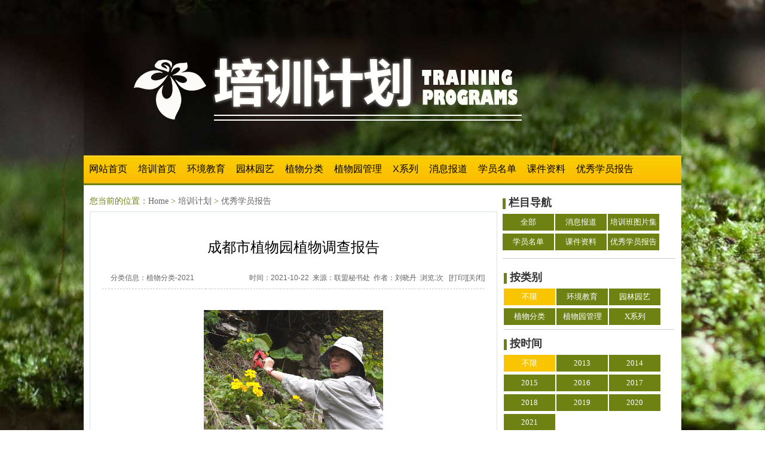

--- FILE ---
content_type: text/html
request_url: https://www.cubg.cn/training/talent/2021-10-22/3260.html
body_size: 5034
content:
<!doctype html>
<html lang="zh">
    <head>
        <meta charset="UTF-8" />
<meta http-equiv="X-UA-Compatible" content="IE=Edge,chrome=1">
        <title>成都市植物园植物调查报告-中国植物园联盟</title>

<link href="https://www.cubg.cn/skin/tc/css/training_course.css" rel="stylesheet" type="text/css" />
<link href="https://www.cubg.cn/skin/tc/css/table_course.css" rel="stylesheet" type="text/css" />
<style>
<!--
.weibo{position:absolute; margin-top:10px; margin-left:10px;}
.weibo img{border-radius: 4px;-webkit-border-radius: 4px;-moz-border-radius: 4px;}-->
</style>
        <!--[if lt IE 9 ]>
        <script>(function(){var e="article,aside,footer,header,hgroup,nav,section,time".split(","),t=e.length;while(t--)document.createElement(e[t])})()</script>
        <style type="text/css" media="screen">article,aside,footer,header,hgroup,nav,section{display:block}</style>
        <![endif]-->
        <!--[if lte IE 6]>
            <script type="text/javascript" src="https://s9.qhimg.com/static/11822cf70ba933dd/topic.pngfix.js"></script>
            <script type="text/javascript">DD_belatedPNG.fix(".pngfix")</script>
        <![endif]-->
        </head>
    <body>
        <div class="wrap">
            <div class="header_bg">
                <div class="header_wrap">
                    <header id="header">                 
                    </header>
                </div>
            </div>
            <div class="body_bg">
                <div class="body_wrap">
<ul id="nav">
                        <li><a href="https://www.cubg.cn/">网站首页</a></li>
                        <li><a href="https://www.cubg.cn/training/">培训首页</a></li>
                        <li><a href="https://www.cubg.cn/e/action/ListInfo.php?classid=90&ph=1&trainingclass=环境教育">环境教育</a></li>
                        <li><a href="https://www.cubg.cn/e/action/ListInfo.php?classid=90&ph=1&trainingclass=园林园艺">园林园艺</a></li>
                        <li><a href="https://www.cubg.cn/e/action/ListInfo.php?classid=90&ph=1&trainingclass=植物分类">植物分类</a></li>
                        <li><a href="https://www.cubg.cn/e/action/ListInfo.php?classid=90&ph=1&trainingclass=植物园管理">植物园管理</a></li>
                        <li><a href="https://www.cubg.cn/e/action/ListInfo.php?classid=90&ph=1&trainingclass=X系列">X系列</a></li>
                        <li><a href="https://www.cubg.cn/e/action/ListInfo.php?classid=91&line=10&orderby=newstime">消息报道</a></li>
                        <li><a href="https://www.cubg.cn/e/action/ListInfo.php?classid=93&line=10&orderby=newstime">学员名单</a></li>
                        <li><a href="https://www.cubg.cn/e/action/ListInfo.php?classid=94&line=10&orderby=newstime">课件资料</a></li>
                        <li><a href="https://www.cubg.cn/e/action/ListInfo.php?classid=99&line=10&orderby=newstime">优秀学员报告</a></li>
                    </ul>
                    <div class="bd_content">
                        <div id="bd_focal">
                            <div id="bd_main">
                            <div class="showpage">
                              <table width="100%" border="0" cellspacing="0" cellpadding="0" class="position">
<tbody><tr>
<td>您当前的位置：<a href="https://www.cubg.cn/">Home</a>&nbsp;>&nbsp;<a href="https://www.cubg.cn/training/">培训计划</a>&nbsp;>&nbsp;<a href="https://www.cubg.cn/training/talent/">优秀学员报告</a></td>
</tr>
</tbody></table>
<table width="100%" border="0" cellspacing="0" cellpadding="0" class="box">
				<tbody><tr>
					<td><table width="100%" border="0" cellpadding="0" cellspacing="0" class="title_info">
							<tbody><tr>
								<td colspan="2"><h1>成都市植物园植物调查报告</h1></td>
							</tr>
							<tr>
								<td class="info_text">分类信息：<a href="https://www.cubg.cn/e/action/ListInfo.php?classid=99&amp;ph=1&amp;trainingclass=植物分类">植物分类</a>-<a href="https://www.cubg.cn/e/action/ListInfo.php?classid=99&amp;ph=1&amp;year=2021">2021</a>&nbsp;&nbsp;</td>
								<td align="right" class="info_text">时间：2021-10-22&nbsp;&nbsp;来源：联盟秘书处&nbsp;&nbsp;作者：刘晓丹&nbsp;&nbsp;浏览:<script src=https://www.cubg.cn/e/public/ViewClick/?classid=99&id=3260&addclick=1></script>次&nbsp;&nbsp;&nbsp;[<a href="javascript:window.print();">打印</a>][<a href="javascript:window.close()">关闭</a>]</td>
							</tr>
						</tbody></table>
						<table width="100%" border="0" cellspacing="0" cellpadding="0" class="text">
							<tbody><tr>
								<td><div style="text-align: center;"><img alt="" src="https://www.cubg.cn/d/file/training/talent/2021-10-22/e07e58f73015edc5d4ae531383910428.png" style="width: 300px; height: 200px;" /><br />
作者：刘晓丹<br />
<img alt="" src="https://www.cubg.cn/d/file/training/talent/2021-10-22/2349c026bc99533ffcb38f24b8ed5cc9.jpg" style="border-width: 1px; border-style: solid; width: 600px; height: 849px;" /><br />
<img alt="" src="https://www.cubg.cn/d/file/training/talent/2021-10-22/51c60cd4f5ffb86d91bc88fe30031ce6.jpg" style="border-width: 1px; border-style: solid; width: 600px; height: 849px;" /><br />
<img alt="" src="https://www.cubg.cn/d/file/training/talent/2021-10-22/88d7fca463af32a9abfa50766394d8be.jpg" style="border-width: 1px; border-style: solid; width: 600px; height: 849px;" /><br />
<img alt="" src="https://www.cubg.cn/d/file/training/talent/2021-10-22/4abd54678332948636de23363bb2dbf9.jpg" style="border-width: 1px; border-style: solid; width: 600px; height: 849px;" /><br />
<img alt="" src="https://www.cubg.cn/d/file/training/talent/2021-10-22/a09a73267b54ff93a8b2597c8ba69e36.jpg" style="border-width: 1px; border-style: solid; width: 600px; height: 849px;" /></div>

<div>阅读报告全文请下载附件：
<div style="padding:6px">
<fieldset>
<table border="0" cellpadding="0" cellspacing="0">
	<tbody>
		<tr>
			<td><a href="https://www.cubg.cn/d/file/training/talent/2021-10-24/de586947eb81d3b8726d9426a8436cd8.pdf" target="_blank" title="7. 刘晓丹-成都市植物园植物调查报告.pdf">成都市植物园植物调查报告-刘晓丹.pdf</a>&nbsp;(55.86 MB)</td>
		</tr>
	</tbody>
</table>
</fieldset>
</div>
</div>
                                <p align="center" class="pageLink"></p>
                                </td>
							</tr>
						</tbody></table>
                        <table border="0" align="center" cellpadding="0" cellspacing="8">
<tr>
<td> <script src="https://www.cubg.cn/e/data/js/ajax.js"></script><table border="0" align="center" cellpadding="0" cellspacing="0" class="digg">
<tr>
<td class="diggnum" id="diggnum"><strong><script src=https://www.cubg.cn/e/public/ViewClick/?classid=99&id=3260&down=5></script></strong></td>
</tr>
<tr>
<td class="diggit"><a href="JavaScript:makeRequest('https://www.cubg.cn/e/public/digg/?classid=99&id=3260&dotop=1&doajax=1&ajaxarea=diggnum','EchoReturnedText','GET','');">来顶一下</a></td>
</tr>
</table>

</td>
<td><table border="0" align="center" cellpadding="0" cellspacing="0" class="digg">
<tr>
<td valign="middle" class="diggnum"><strong><a href="https://www.cubg.cn/training/"><img src="/skin/default/images/back.gif" alt="返回首页" width="12" height="13" border="0" align="absmiddle" /></a></strong></td>
</tr>
<tr>
<td class="diggit"><a href="https://www.cubg.cn/training/">返回首页</a></td>
</tr>
</table></td>
</tr>
</table>
<table width="100%" border="0" cellspacing="0" cellpadding="0" class="text">
							<tbody><tr>
								<td>上一篇：<a href='https://www.cubg.cn/training/talent/2021-10-22/3259.html'>中国科学院西双版纳热带植物园藤本园植物调查报告</a></td>
								<td>下一篇：<a href='https://www.cubg.cn/training/talent/2021-10-22/3261.html'>海口药谷地区南药植物调查报告</a></td>
							</tr>
						</tbody></table>
          </td>
				</tr>
			</tbody></table> 

                            </div>  
                      <script type="text/javascript">
(function(){
var url = "https://widget.weibo.com/distribution/comments.php?width=0&url=auto&brandline=y&fontsize=12&skin=4&ralateuid=5228062899&appkey=3066334607&iframskin=4&dpc=1";
url = url.replace("url=auto", "url=" + encodeURIComponent(document.URL)); 
document.write('<iframe id="WBCommentFrame" src="' + url + '" scrolling="no" frameborder="0" style="width:100%"></iframe>');
})();
</script>
<script src="https://tjs.sjs.sinajs.cn/open/widget/js/widget/comment.js" type="text/javascript" charset="utf-8"></script>
<script type="text/javascript">
window.WBComment.init({
    "id": "WBCommentFrame"
});
</script>
                            </div>
                          <div id="bd_aside">
                                  <section id="bd_table">
  <div class="cp-tc">
	<div class="cp-hd">
    	<h2><i></i> 栏目导航</h2>
    </div>
      <ul class="tab-menu">
            <li><a href="https://www.cubg.cn/e/action/ListInfo.php?classid=90&line=10&orderby=newstime">全部</a></li>
            <li><a href="https://www.cubg.cn/e/action/ListInfo.php?classid=91&line=10&orderby=newstime">消息报道</a></li>
            <li><a href="https://www.cubg.cn/e/action/ListInfo.php?classid=92&line=10&orderby=newstime">培训班图片集</a></li>
            <li><a href="https://www.cubg.cn/e/action/ListInfo.php?classid=93&line=10&orderby=newstime">学员名单</a></li>
            <li><a href="https://www.cubg.cn/e/action/ListInfo.php?classid=94&line=10&orderby=newstime">课件资料</a></li>
            <li><a href="https://www.cubg.cn/e/action/ListInfo.php?classid=99&line=10&orderby=newstime">优秀学员报告</a></li>   
        </ul> 
        <div class="cp-hr"></div> 
        </div>  
    <table class="cp-tc">
               <tr><td class="tab-menu"><table><tr><div class="cp-hd"><h2><i></i> 按类别</h2></div><td class="changefieldandcss"><a href="https://www.cubg.cn/e/action/ListInfo.php?&ph=1&trainingclass=" >不限</a></td><td class="fieldandcss"><a href="https://www.cubg.cn/e/action/ListInfo.php?&ph=1&trainingclass=%E7%8E%AF%E5%A2%83%E6%95%99%E8%82%B2" >环境教育</a></td><td class="fieldandcss"><a href="https://www.cubg.cn/e/action/ListInfo.php?&ph=1&trainingclass=%E5%9B%AD%E6%9E%97%E5%9B%AD%E8%89%BA" >园林园艺</a></td><td class="fieldandcss"><a href="https://www.cubg.cn/e/action/ListInfo.php?&ph=1&trainingclass=%E6%A4%8D%E7%89%A9%E5%88%86%E7%B1%BB" >植物分类</a></td><td class="fieldandcss"><a href="https://www.cubg.cn/e/action/ListInfo.php?&ph=1&trainingclass=%E6%A4%8D%E7%89%A9%E5%9B%AD%E7%AE%A1%E7%90%86" >植物园管理</a></td><td class="fieldandcss"><a href="https://www.cubg.cn/e/action/ListInfo.php?&ph=1&trainingclass=X%E7%B3%BB%E5%88%97" >X系列</a></td></tr></table></td></tr>    
               <tr><td class="cp-hr"></td></tr>
               </table> <table class="cp-tc">
               <tr><td class="tab-menu"><table><tr><div class="cp-hd"><h2><i></i> 按时间</h2></div><td class="changefieldandcss"><a href="https://www.cubg.cn/e/action/ListInfo.php?&ph=1&year=" >不限</a></td><td class="fieldandcss"><a href="https://www.cubg.cn/e/action/ListInfo.php?&ph=1&year=2013" >2013</a></td><td class="fieldandcss"><a href="https://www.cubg.cn/e/action/ListInfo.php?&ph=1&year=2014" >2014</a></td><td class="fieldandcss"><a href="https://www.cubg.cn/e/action/ListInfo.php?&ph=1&year=2015" >2015</a></td><td class="fieldandcss"><a href="https://www.cubg.cn/e/action/ListInfo.php?&ph=1&year=2016" >2016</a></td><td class="fieldandcss"><a href="https://www.cubg.cn/e/action/ListInfo.php?&ph=1&year=2017" >2017</a></td><td class="fieldandcss"><a href="https://www.cubg.cn/e/action/ListInfo.php?&ph=1&year=2018" >2018</a></td><td class="fieldandcss"><a href="https://www.cubg.cn/e/action/ListInfo.php?&ph=1&year=2019" >2019</a></td><td class="fieldandcss"><a href="https://www.cubg.cn/e/action/ListInfo.php?&ph=1&year=2020" >2020</a></td><td class="fieldandcss"><a href="https://www.cubg.cn/e/action/ListInfo.php?&ph=1&year=2021" >2021</a></td></tr></table></td></tr>    
               <tr><td class="cp-hr"></td></tr>
               </table>   
                                </section>
                                <section id="bd_hot">
                                	<div class="cp-hd">  
    	<h2><i></i> 推荐资讯</h2>
    </div>
<table width="100%" border="0" cellspacing="8" cellpadding="0" class="box">
<tr>
<td><table width=100% border=0 cellpadding=3 cellspacing=0><tr><td align=center><a href='https://www.cubg.cn/training/news/2021-12-03/3272.html' target=_blank><img src='https://www.cubg.cn/d/file/training/news/2021-12-03/20551926f72b6f5bd662ab349f85973e.jpg' width='128' height='90' border=0 alt='2021年树艺专业技能培训班顺利结课'><br><span style='line-height:15pt'>2021年树艺专业技能培</span></a></td><td align=center><a href='https://www.cubg.cn/training/news/2021-11-23/3271.html' target=_blank><img src='https://www.cubg.cn/d/file/training/news/2021-11-23/488a621ca641c61ac313020ed908152d.jpg' width='128' height='90' border=0 alt='2021年树艺专业技能培训班暨粤港澳台树艺交流会顺利开幕'><br><span style='line-height:15pt'>2021年树艺专业技能培</span></a></td></tr><tr><td align=center><a href='https://mp.weixin.qq.com/s?__biz=MzUyNjYyMTUwNg==&mid=2247485459&idx=1&sn=76a8f74494ccbd6bfd7c517d129fce6f&chksm=fa0d463ecd7acf2881b8e3d41aa3434a63528bb9f449641615342f2c5bb567eb719b499f63d9&token=7841' target=_blank><img src='https://www.cubg.cn/d/file/training/news/2021-09-17/33fe21f36489214e1c301d1a5f6304bd.jpg' width='128' height='90' border=0 alt='2021年植物分类与鉴定培训班课程回顾'><br><span style='line-height:15pt'>2021年植物分类与鉴定</span></a></td><td align=center><a href='https://www.cubg.cn/training/news/2021-08-16/3218.html' target=_blank><img src='https://www.cubg.cn/d/file/training/news/2021-08-16/cd168cf2fa50fa91f309d7faf8373a45.jpg' width='128' height='90' border=0 alt='2021年植物分类与鉴定培训班在辰山植物园顺利开班'><br><span style='line-height:15pt'>2021年植物分类与鉴定</span></a></td></tr></table></td>
</tr></table>
</section>
                                <section id="bd_hot">
                                	<div class="cp-hd"> 
    	<h2><i></i> 最近更新</h2>
    </div>
<table width="100%" border="0" cellspacing="0" cellpadding="0" class="box"><tr>
<td>
<ol class="rank">
<li class="no1"><a href="https://www.cubg.cn/training/talent/2021-10-22/3262.html" title="山西庞泉沟国家级自然保护区植物调查报告">山西庞泉沟国家级自然保护区植物调查报告</a></li><li class="no2"><a href="https://www.cubg.cn/training/talent/2021-10-22/3261.html" title="海口药谷地区南药植物调查报告">海口药谷地区南药植物调查报告</a></li><li class="no3"><a href="https://www.cubg.cn/training/talent/2021-10-22/3260.html" title="成都市植物园植物调查报告">成都市植物园植物调查报告</a></li><li class="no4"><a href="https://www.cubg.cn/training/talent/2021-10-22/3259.html" title="中国科学院西双版纳热带植物园藤本园植物调查报告">中国科学院西双版纳热带植物园藤本园植物</a></li><li class="no5"><a href="https://www.cubg.cn/training/talent/2021-10-22/3258.html" title="南宁青秀山风景区北门区植物调查报告">南宁青秀山风景区北门区植物调查报告</a></li><li class="no6"><a href="https://www.cubg.cn/training/talent/2021-10-22/3257.html" title="南宁市体育休闲公园植物多样性调查研究初探">南宁市体育休闲公园植物多样性调查研究初</a></li></ol></td>
</tr>
</table>
</section>
                            </div>
                        </div>                                        
                    </div>

                </div>
            </div>
            <div class="footer_bg">
                <div class="footer"> 
               <p><a href="https://www.cubg.cn/">网站首页</a> &nbsp;|&nbsp;<a href="http://www.cubg.cn/aboutus/2013-11-26/75.html">关于我们</a>&nbsp; |&nbsp; <font size="+1">咨询电话：0691-8713331</font> <script type="text/javascript">var cnzz_protocol = (("https:" == document.location.protocol) ? " https://" : " http://");document.write(unescape("%3Cspan id='cnzz_stat_icon_1261490016'%3E%3C/span%3E%3Cscript src='" + cnzz_protocol + "s11.cnzz.com/z_stat.php%3Fid%3D1261490016%26show%3Dpic1' type='text/javascript'%3E%3C/script%3E"));</script></p>
               <p><script type="text/javascript" src="/e/extend/counter/count.php"></script></p>                  
 <p>Copyright © XTBG 2014-2018 - 中国植物园联合保护计划办公室 &nbsp;&nbsp;&nbsp; 版权所有 &nbsp;&nbsp;&nbsp; 滇ICP备13004273号</p>
                </div>
            </div>
<script>window._bd_share_config={"common":{"bdSnsKey":{},"bdText":"","bdMini":"2","bdMiniList":false,"bdPic":"","bdStyle":"0","bdSize":"16"},"slide":{"type":"slide","bdImg":"1","bdPos":"right","bdTop":"100"}};with(document)0[(getElementsByTagName('head')[0]||body).appendChild(createElement('script')).src='https://bdimg.share.baidu.com/static/api/js/share.js?v=86835285.js?cdnversion='+~(-new Date()/36e5)];</script>
        </div>

    <script src="https://www.cubg.cn/skin/tc/js/183.js"></script>
    <script src="https://www.cubg.cn/skin/tc/js/work.js"></script>
    <script>(function(){new $.ui.Gotop({isAnim:!0,position:{left:"50%",bottom:"117px"}});})()//返回顶部</script>
</body>
</html>

--- FILE ---
content_type: text/html; charset=utf-8
request_url: https://www.cubg.cn/e/public/ViewClick/?classid=99&id=3260&addclick=1
body_size: -85
content:
document.write('1041');

--- FILE ---
content_type: text/html; charset=utf-8
request_url: https://www.cubg.cn/e/public/ViewClick/?classid=99&id=3260&down=5
body_size: -86
content:
document.write('569');

--- FILE ---
content_type: text/css
request_url: https://www.cubg.cn/skin/tc/css/training_course.css
body_size: 3832
content:
@charset "utf-8";
/* CSS Document */
html,body,div,span,applet,object,iframe,h1,h2,h3,h4,h5,h6,p,blockquote,pre,a,abbr,acronym,address,big,cite,code,del,dfn,img,ins,kbd,q,s,samp,small,strike,sub,sup,tt,var,b,u,i,center,dl,dt,dd,ol,ul,li,fieldset,form,label,legend,caption,tbody,tfoot,thead,tr,th,td,article,aside,canvas,details,embed,figure,figcaption,footer,header,hgroup,menu,nav,output,ruby,section,summary,time,mark,audio,video{margin:0;padding:0;border:0;font-size:100%;}article,aside,details,figcaption,figure,footer,header,hgroup,menu,nav,section{display:block}body{line-height:1}ol,ul,li{list-style:none}blockquote,q{quotes:none}blockquote:before,blockquote:after,q:before,q:after{content:'';content:none}
body{font-family:"Microsoft YaHei","WenQuanYi Micro Hei",SimHei,tahoma,sans-serif;-webkit-font-smoothing: antialiased;font-size:14px}a{color:#666;text-decoration:none}#bd_focal a:link:hover,.bd_block a:link:hover{text-decoration:underline}.gclear {display: block;min-height: 1%;}.clearfix{overflow:hidden}.wrap{background:url(../img/tcbg.jpg) repeat}/*.header_bg{} .header_wrap{background:url(../img/header-wrap.jpg) no-repeat -100px 0}.body_bg{background:url(../img/body-bg.jpg) no-repeat -100px 0 #ECF6DB;padding-bottom:40px} */.body_bg{padding-bottom:40px}.body_wrap{width:1000px;margin:0 auto}.bd_content{background:#fff;padding:10px 10px}.images_wrap{float:left;padding-top:10px}
h1, h2, h3, h4, h5, h6 {font-size: 1em;font-weight: normal;}	
img{-webkit-backface-visibility: hidden;-webkit-transition: opacity 0.3s ease-out;-moz-transition: opacity 0.3s ease-out;-o-transition: opacity 0.3s ease-out;transition: opacity 0.3s ease-out;}
img:hover{opacity:0.8}
/* #header{width:1000px;height:260px;position:relative;margin:0 auto;background:url(../img/header-main.png) no-repeat 0 30px} */#header{width:1000px;height:260px;position:relative;margin:0 auto;background:url(../img/header-title.png) no-repeat 0 0}
#nav{height:48px;background:url(../img/nav-bg.jpg) repeat-x;overflow:hidden;border-bottom:2px solid #6E8214}#nav li{float:left}#nav li.active,#nav li:hover{background:#fbab00;border:1px solid #eba000}#nav li a{ color:#000;padding:15px 9px;display:block;font-size:16px}#nav li.active a,#nav li:hover a{padding:14px 8px;border-top:1px solid #fdcd66;padding-top:13px}

#bd_focal{overflow:hidden}#bd_focal .hd{font-size:18px;line-height:19px;font-weight:bold;border-left:5px;border-color:#10a892;border-style:solid;padding-left:5px}#bd_focal .hd .more{font-size:12px;float:right;color:#666;line-height:18px}#bd_main{width:682px;float:left;overflow:hidden}
.bd_block .gbtitle {background: 0;margin: 0;height: 42px;padding: 0;border-bottom: 1px solid #e9e9e9;}
.bd_block .gbtitle .more{display: inline;float: right; font-size:12px; margin-top:15px; margin-right: 5px;}
.bd_block .gbtitle h1{color: #4c4c4c;margin-top: 10px;float: left;font-weight: normal;font-size: 18px;}

#bd_aside{width:289px;float:right;overflow:hidden}#bd_images{height:230px;overflow:hidden;position:relative;width:330px}#bd_images .focuslist li{position:relative;*zoom:1;display:none}#bd_images .focuslist .cur,#bd_yule .focuslist .cur{display:block}#bd_images .focuslist img{height:300px;width:626px}#bd_yule .focuslist img{height:160px;width:315px}#bd_images .focuslist .title{background:rgba(0,0,0,0.7);filter:progid:DXImageTransform.Microsoft.gradient(startColorstr=#80000000,endColorstr=#80000000);bottom:0;color:#fff;font-size:14px;height:35px;line-height:35px;left:0;position:absolute;text-indent:15px;white-space:nowrap;width:100%}#bd_images .focustab{bottom:11px;font-size:0;position:absolute;right:7px}#bd_images .focustab li{display:none;background:url(../img/t0115d906232e936760.png) no-repeat 1px 0;cursor:pointer;display:inline-block;*display:inline;height:11px;margin-left:5px;width:11px;*zoom:1}#bd_images .focustab .cur{background-position:-15px 0}#bd_images .focuspage li{background:url(../img/t01d634ebce01e5fdd0.png) no-repeat -35px 0;cursor:pointer;height:41px;position:absolute;right:0;top:96px;width:31px;z-index:3}#bd_images .focuspage .prev{background-position:0 0;left:0}#bd_images .focuspage li:hover{background-position:-70px 0}#bd_images .focuspage .next:hover{background-position:-105px 0}

#bd_newslist{width:330px;float:right;padding-top:10px}#bd_newslist .atom-editor{font-size:12px;line-height:24px;color:#333;}#bd_newslist .atom-editor a{word-break:keep-all;}
#bd_newslist .atom-editor ul{margin:0;padding-bottom:9px}#bd_newslist .atom-editor ul li{position:relative; width:320px;height:24px;line-height:29px;margin: 0 0 7px 0; overflow:hidden;}#bd_newslist .atom-editor ul a{font-size:16px; color:#666;}
#bd_newslist a {display: inline-block;width: 100%;height: 24px;-o-text-overflow: ellipsis;text-overflow: ellipsis;white-space: nowrap;overflow: hidden;}

#bd_newslist .square{overflow:hidden;position:absolute;top:14px;left:3px;width:2px;height:2px;background-color:#333}
#bd_newslist ul li a:hover{color:#c00}
.bd_block{margin-top:25px;}.bd_block header{background:url(../img/block-title.jpg) no-repeat top right #6E8214;padding-left:10px}.bd_block header h3{color:#fff;line-height:35px;font-size:18px}.bd_block header .more {display: inline;float: right; font-size:12px; margin-right: 14px;color: #fff;}
	
.news-list{line-height:20px}.news-list ul{overflow:hidden;zoom:1}.news-list ul{width:279px;float:left;padding-right:10px; margin-top:10px;}.news-list li{float:left;background:url(../img/bullet.gif) left center no-repeat;width:100%;position:relative}		
.news-list li a{margin:0 0 0 6px;display: inline-block;width: 100%;height: 22px;-o-text-overflow: ellipsis;text-overflow: ellipsis;white-space: nowrap;overflow: hidden;}.news-list li.hot a{font-weight:bold}.news-list .details,.news-list .time{color:#888;font-size:12px;margin:0 0 0 10px}.news-list h3{border-bottom:1px solid #f4f4f4;line-height:26px;font-size:12px;text-indent:10px;color:#666;margin:0 0 5px}
.image-news-list{overflow:hidden; margin: 0 0 15px;}.image-news-list ul{overflow:hidden;zoom:1;float: left;padding: 0;}
.image-news-list li,.image-news-list li img{overflow:hidden}		
 .image-news-list-1{float: left;display: inline;width: 342px;}.image-news-list-1 li{width:342px;padding:0px; overflow:hidden;zoom:1;}.image-news-list-1 img{ width:342px; height:230px;float:left}
 .image-news-list-1 li a{color:#666;font-size:14px;line-height:30px;padding:0 0 0 10px;}
.image-news-list-2{float: right;display: inline;width: 330px;}
.image-news-list-2 li{width:155px;padding:0px;}	
.image-news-list-2 li img{width:155px;height:121px}

.artist_l {MARGIN: 0;line-height:22PX;POSITION: relative;WIDTH: 330px;HEIGHT: 262px;}
.artist_l A {	BACKGROUND: #6e8214; FILTER: alpha(opacity=90); LEFT: 0px; COLOR: #fff; FONT-FAMILY:'微软雅黑','黑体'; POSITION: absolute;  opacity: .9; text-align:center; padding:20px 10px 10px 10px;font-size:15px; overflow:hidden; width:135PX; height:91PX;}
.artist_l A:hover {	COLOR: #fff; text-decoration: none !important;}	
.artist_l .a2 {	LEFT: 10px; TOP: 0px;OVERFLOW: hidden; POSITION: absolute;}
.artist_l .a3 {	LEFT: 175px; TOP: 0px;OVERFLOW: hidden; POSITION: absolute;}
.artist_l .a4 {	LEFT: 10px; TOP: 132px;OVERFLOW: hidden; POSITION: absolute;}
.artist_l .a5 {	LEFT: 175px; TOP: 132px;OVERFLOW: hidden; POSITION: absolute;}
	
#bd_zuixin{	width:475px; float:left; margin-right:20px; display:inline;}#bd_zuixin header{background:url(../img/block-title.jpg) no-repeat top right #6E8214;padding-left:10px}#bd_zuixin header h3{color:#fff;line-height:35px;font-size:18px}#bd_zuixin header .more {display: inline;float: right; font-size:12px; margin-right: 14px;color: #fff;}
#bd_tuji{ width:672px;}#bd_tuji article{padding-top:10px;}
#bd_tongji{ width:672px;}
#bd_rencai{width:289px;float:right;overflow:hidden;}#bd_rencai article .left{float:left;} #bd_rencai article .right{float:right;}#bd_rencai article .title{width:100%;position:relative;} #bd_rencai article .title a{font-weight: 600;font-size: 14px;display:inline-block;width:100%;height:22px;-o-text-overflow: ellipsis;text-overflow: ellipsis;white-space: nowrap;overflow: hidden;}#bd_rencai article .smalltext{font-size: 12px;text-indent: 2em;line-height:17px;color:#777;}
#bd_kejian{width:289px;float:right;overflow:hidden;}#bd_kejian header{background:url(../img/block-title.jpg) no-repeat top right #6E8214;padding-left:10px}#bd_kejian header h3{color:#fff;line-height:35px;font-size:18px}#bd_kejian header .more {display: inline;float: right; font-size:12px; margin-right: 14px;color: #fff;}
.footer_bg{background-color:#5d926c;text-align:center}.footer{padding:35px 0 20px 0;font-family:'arial'}.footer,.footer a{color:#c9d5c8;font-size:12px;line-height:20px}.footer a:hover{color:#fff;font-size:12px;line-height:20px; text-decoration: underline;}.gotop{margin-left:520px}.gotop a{display:block;background-color:#d5d5d5;height:20px;width:26;padding:15px 12px}.gotop a:hover{background-color:#c4c4c4}.gotop a i{background:url(../img/t01799c62197a767610.png) no-repeat -30px -81px;display:block;width:26px;height:20px}.gotop:hover a:hover i{background-position:0 -81px}
        
.position {color: #6E8214;font-family:'Microsoft Yahei';font-size:14px;margin:10px 0;}
#bd_main .box {border-width: 1px;padding: 10px;}
.box {border: 1px solid #d7e4de;border-width: 1px;}
.info_list .line_bottom {color: #666;margin: 8px 0;border-bottom: 1px dashed #ccc;}
.info_list .line_bottom a{	color:#6e8214;	text-decoration: none;}
.info_list .line_bottom a:hover {color: #c30!important;	text-decoration: underline;}
.info_list .line_bottom .titlepic {width: 90px;}
.info_list .titlepic img {border: 1px solid #ccc;padding: 3px;}
.info_list .line_bottom .click {color: #f60;}
.info_list .line_bottom .smalltext {color: #666;}
.info_list .line_bottom .fl, .info_list .line_bottom .fl a, .info_list .line_bottom .fl a:hover{margin-left:5px;color: #10a892;}
.list_page { margin: 15px 5px; }
.info_list td {	font: 12px/1.5  Verdana, Arial, Helvetica, "宋体";	color: #333;}
#bd_hot .cp-hd {height: 38px;line-height: 38px;overflow: hidden;}
#bd_hot .cp-hd h2 {float: left;color: #ff6600;font-size: 18px;font-weight:normal;}
#bd_hot .cp-hd h2 i {display: inline-block;font-size: 0;line-height: 0;width: 5px;height: 18px;background: #ff6600;vertical-align: middle;}
#bd_hot .box {margin-bottom: 10px;font-size:12px;}
.rank {	margin: 0px;padding: 8px 6px;}
.rank li {	padding-left: 18px;	line-height: 25px;width:257px;display: inline-block;height: 24px;-o-text-overflow: ellipsis;text-overflow: ellipsis; white-space: nowrap; overflow: hidden;}
.rank li.no1 {background: url(../img/1.gif) no-repeat 4px center;}
.rank li.no2 {background: #F2F8FD url(../img/2.gif) no-repeat 4px center;}
.rank li.no3 {background: url(../img/3.gif) no-repeat 4px center;}
.rank li.no4 {	background: #F2F8FD url(../img/4.gif) no-repeat 4px center;}
.rank li.no5 {	background: url(../img/5.gif) no-repeat 4px center;}
.rank li.no6 {	background: #F2F8FD url(../img/6.gif) no-repeat 4px center;}
.rank li.no7 {	background: url(../img/7.gif) no-repeat 4px center;}
.rank li.no8 {	background: #F2F8FD url(../img/8.gif) no-repeat 4px center;}
.rank li.no9 {	background: url(../img/9.gif) no-repeat 4px center;}
.rank li.no10 {	background: #F2F8FD url(../img/10.gif) no-repeat 4px center;}
#bd_main .showpage .box {padding: 0 20px;}
.showpage .title_info {margin: 35px 0;text-align: center;}
.showpage .title_info h1 {font-size: 24px;line-height: 2;margin: 0 0 15px;padding: 0px;}
.showpage .title_info .info_text {border-bottom: 1px dashed #ccc;line-height: 2;padding-bottom: 6px;color: #666;font-size:12px;}
.showpage .text {font-size: 16px;letter-spacing: .06em;margin:15px 0; color:#444;}
.showpage .text p,.showpage .text div{margin-bottom: 15px;line-height: 30px;}
.box ul {list-style: none;padding: 8px 6px;}
.box ul li {background: url(../img/bullet.gif) no-repeat left center;line-height: 1.5;padding: 2px 0 2px 8px;}
.showpage .digg {background: url(../img/digg_bg.gif) no-repeat left top;width: 62px;margin-bottom: 10px;}
.showpage .digg .diggnum {height: 38px;font-size: 16px;line-height: 30px;font-weight: bold;}
.showpage .digg .diggnum img{	vertical-align:middle;	}
.showpage .digg td {text-align: center;padding-right: 4px;}
.showpage .digg .diggit {height: 30px;line-height: 26px;font-size:12px;}
.fieldandcss{ background:#6E8214;}
.changefieldandcss{background: #F9C500 ;}

--- FILE ---
content_type: text/css
request_url: https://www.cubg.cn/skin/tc/css/table_course.css
body_size: 546
content:
@charset "gb2312";
/* CSS Document */



em,th{
    font-style: normal;
    font-weight: normal;
}


.gray999{color:#999!important;}
.gray666{color:#666!important;}
.gray333{color:#333!important;}

/* CSS Document */

.cp-tc{background:#fff; font: 12px/1.5 "Microsoft Yahei";}
.cp-hr{border-bottom:1px solid #ccc; margin-bottom:10px;}
.cp-hd{ height:38px; line-height:38px;overflow:hidden;}
.cp-hd .fr{float: right;}
.cp-hd h2{ float:left;color:#333;font-size:18px; font-weight:bold;}
.cp-hd h2 i{display:inline-block;font-size:0;line-height:0;width:5px;height:18px;background:#6E8214;vertical-align: middle;}
.cp-hd h2 a{color:#666;font-weight: normal;}
.cp-tc table {
font-size: inherit;
font: 100%;
border-collapse: collapse;
border-spacing: 0;
}
.tab-menu {margin:0 0 8px;overflow: hidden;color: #fff;font-size: 12px;}
#bd_table .tab-menu a,#bd_table .tab-menu a:hover{color: #fff;font-size: 13px; text-decoration:none;}
.tab-menu li{height:28px;background-color: #6E8214;margin-right: 2px; margin-bottom:5px; float: left;width:86px; text-align:center;cursor:  pointer;line-height:28px;}
.tab-menu li:hover{background-color: #F9C500;}
.tab-menu li.last{margin-right:0;}
.tab-menu li.cur {background-color: #F9C500;}
.tab-menu td{height:28px;margin-right: 2px; margin-bottom:5px; float: left;width:86px; text-align:center;cursor:  pointer;line-height:28px;}
.tab-menu td:hover{background-color: #F9C500;}

.tab-cont{border:1px solid #d7e4de;}
.course-table th{height:34px;background:#D4EBB3;text-align: center;color:#607012;font-style: normal;font-weight: normal;vertical-align: middle;}
.course-table td{padding:7px 0;text-align: center;color:#333;}
.course-table td.event{color:#199785;}
.course-table .team{display:inline-block;width:60px;}


--- FILE ---
content_type: application/javascript; charset=utf-8
request_url: https://www.cubg.cn/e/extend/counter/count.php
body_size: 41
content:
﻿document.write("今日访问量:&nbsp;<span class='STYLE11'>2909&nbsp;&nbsp;</span>");document.write("昨日访问量:&nbsp;<span class='STYLE11'>6518&nbsp;&nbsp;</span>");document.write("当前在线:&nbsp;<span class='STYLE11'>50&nbsp;&nbsp;</span>");document.write("总访问量:&nbsp;<span class='STYLE11'>4009242&nbsp;&nbsp;</span>");document.write("ip总数:&nbsp;<span class='STYLE11'>801517&nbsp;&nbsp;</span>");document.write("开始统计:&nbsp;<span class='STYLE11'>2014-4&nbsp;</span>");

--- FILE ---
content_type: application/javascript
request_url: https://www.cubg.cn/skin/tc/js/work.js
body_size: 902
content:
// JavaScript Document
(function(e,t,n){var r={position:{bottom:"0px",right:"0px"},isAnim:!1},i=!1,s=!1,o=!0,u=t(e),a=Math.round(u.height()/2),f=t("#gotop");f.length||(o=!1,f=t('<div class="gotop" id="gotop" style="display:none;"><a href="javascript:;" class="btn_gotop"><i></i></a></div>')),t.easing.easeOutStrong=function(e){return 1- --e*e*e*e};
var l=function(r,i){var s=document.documentElement,o=r.style,u=t.browser.msie&&t.browser.version==="6.0",a,f,l,c,h;i?(f=i.top,l=i.bottom,c=i.right,h=i.left):(f="0px",h="0px"),h!==n?o.left=h:o.right=c,u?(s.currentStyle.backgroundAttachment!=="fixed"&&(s.style.backgroundImage="url(about:blank)",s.style.backgroundAttachment="fixed"),f!==n?i=parseInt(f):l!==n&&(a=r.offsetHeight,a||(o.visibility="hidden",o.display="block",a=r.offsetHeight,o.visibility="",o.display="none"),i=s.clientHeight-a-parseInt(l),e.onresize=function(){i=s.clientHeight-a-parseInt(l),o.setExpression("top","fuckIE6=document.documentElement.scrollTop + "+i+' + "px"')}),o.position="absolute",o.setExpression("top","fuckIE6=document.documentElement.scrollTop + "+i+' + "px"')):(o.position="fixed",f!==n?o.top=f:o.bottom=l)},c=function(){f.is(":animated")&&f.stop(!0,!0)},h=function(){u.on("scroll.gotop",function(){var e=t(this).scrollTop();e>a?i||(i=!0,c(),f.fadeIn()):i&&(i=!1,c(),f.fadeOut())})},p=function(){u.off("scroll.gotop")},d=function(e){f.find("a.btn_gotop").on("click",function(n){var r;f.hide(),e.isAnim?(r=Math.round(u.scrollTop()*.33),p(),t("body,html").animate({scrollTop:0},r,"easeOutStrong",function(){h()})):u.scrollTop(0),n.preventDefault()})},v=function(e,n){t.isPlainObject(e)&&(n=e,e=null),n=n||{};var i=t.extend({},r,n),s=i.position,u;e&&(e=t(e).eq(0),u=Math.round(e.outerWidth()/2),f.css({marginLeft:u+parseInt(s.left)+"px"}),s.left="50%"),o||f.appendTo(document.body),l(f[0],s),h(),d(i),i.target=e,this.__o__=i};v.prototype={position:function(e){var t=this.__o__.target,n;t&&(n=Math.round(t.outerWidth()/2),f.css({marginLeft:n+parseInt(e.left)+"px"}),e.left="50%"),l(f[0],e)}},t.ui||(t.ui={}),t.ui.Gotop=v})(window,jQuery)